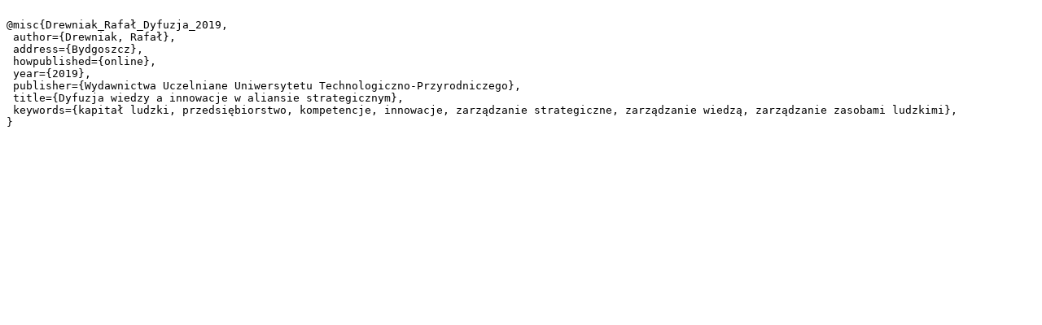

--- FILE ---
content_type: text/plain;charset=utf-8
request_url: https://bc.gbpizs.gov.pl/dlibra/dlibra.bib?type=e&id=5069
body_size: 301
content:

@misc{Drewniak_Rafał_Dyfuzja_2019,
 author={Drewniak, Rafał},
 address={Bydgoszcz},
 howpublished={online},
 year={2019},
 publisher={Wydawnictwa Uczelniane Uniwersytetu Technologiczno-Przyrodniczego},
 title={Dyfuzja wiedzy a innowacje w aliansie strategicznym},
 keywords={kapitał ludzki, przedsiębiorstwo, kompetencje, innowacje, zarządzanie strategiczne, zarządzanie wiedzą, zarządzanie zasobami ludzkimi},
}
